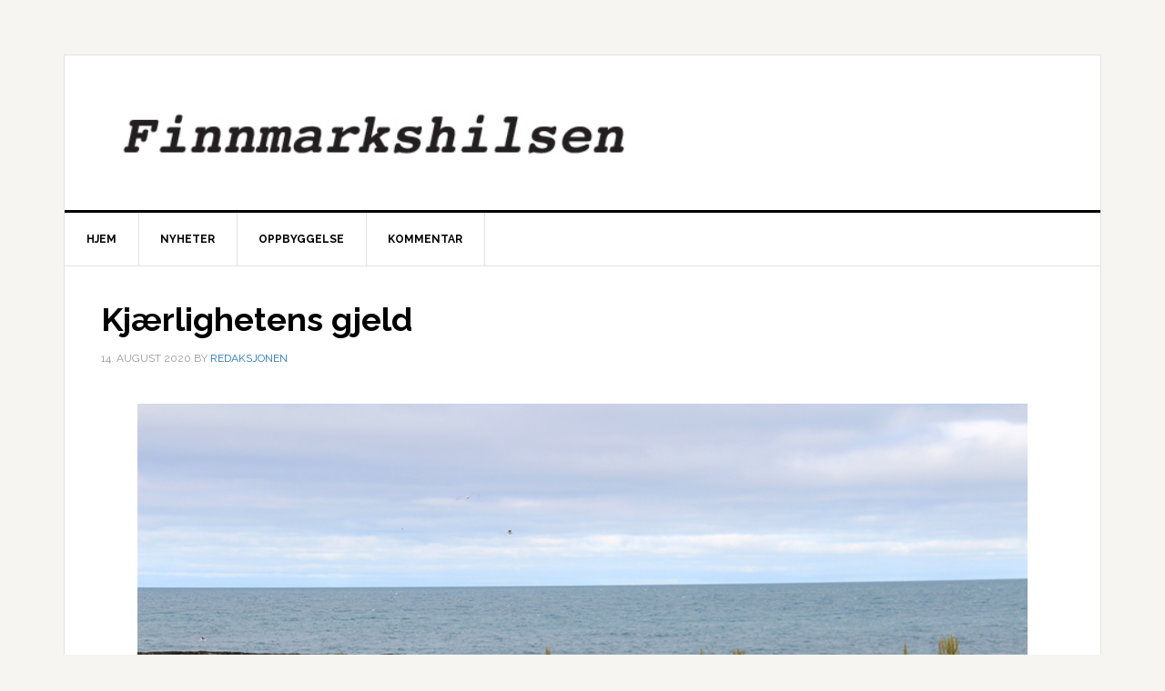

--- FILE ---
content_type: text/html; charset=UTF-8
request_url: https://www.finnmarkshilsen.no/2020/08/14/kjaerlighetens-gjeld/
body_size: 4615
content:
<!DOCTYPE html>
<html lang="nb-NO">
<head >
<meta charset="UTF-8" />
<meta name="viewport" content="width=device-width, initial-scale=1" />
<title>Kjærlighetens gjeld</title>
<link rel='dns-prefetch' href='//fonts.googleapis.com' />
<link rel='dns-prefetch' href='//s.w.org' />
<link rel="alternate" type="application/rss+xml" title="Finnmarkshilsen &raquo; strøm" href="https://www.finnmarkshilsen.no/feed/" />
<link rel="alternate" type="application/rss+xml" title="Finnmarkshilsen &raquo; kommentarstrøm" href="https://www.finnmarkshilsen.no/comments/feed/" />
<link rel="canonical" href="https://www.finnmarkshilsen.no/2020/08/14/kjaerlighetens-gjeld/" />
		<script type="text/javascript">
			window._wpemojiSettings = {"baseUrl":"https:\/\/s.w.org\/images\/core\/emoji\/13.0.0\/72x72\/","ext":".png","svgUrl":"https:\/\/s.w.org\/images\/core\/emoji\/13.0.0\/svg\/","svgExt":".svg","source":{"concatemoji":"https:\/\/www.finnmarkshilsen.no\/wp-includes\/js\/wp-emoji-release.min.js?ver=5.5.17"}};
			!function(e,a,t){var n,r,o,i=a.createElement("canvas"),p=i.getContext&&i.getContext("2d");function s(e,t){var a=String.fromCharCode;p.clearRect(0,0,i.width,i.height),p.fillText(a.apply(this,e),0,0);e=i.toDataURL();return p.clearRect(0,0,i.width,i.height),p.fillText(a.apply(this,t),0,0),e===i.toDataURL()}function c(e){var t=a.createElement("script");t.src=e,t.defer=t.type="text/javascript",a.getElementsByTagName("head")[0].appendChild(t)}for(o=Array("flag","emoji"),t.supports={everything:!0,everythingExceptFlag:!0},r=0;r<o.length;r++)t.supports[o[r]]=function(e){if(!p||!p.fillText)return!1;switch(p.textBaseline="top",p.font="600 32px Arial",e){case"flag":return s([127987,65039,8205,9895,65039],[127987,65039,8203,9895,65039])?!1:!s([55356,56826,55356,56819],[55356,56826,8203,55356,56819])&&!s([55356,57332,56128,56423,56128,56418,56128,56421,56128,56430,56128,56423,56128,56447],[55356,57332,8203,56128,56423,8203,56128,56418,8203,56128,56421,8203,56128,56430,8203,56128,56423,8203,56128,56447]);case"emoji":return!s([55357,56424,8205,55356,57212],[55357,56424,8203,55356,57212])}return!1}(o[r]),t.supports.everything=t.supports.everything&&t.supports[o[r]],"flag"!==o[r]&&(t.supports.everythingExceptFlag=t.supports.everythingExceptFlag&&t.supports[o[r]]);t.supports.everythingExceptFlag=t.supports.everythingExceptFlag&&!t.supports.flag,t.DOMReady=!1,t.readyCallback=function(){t.DOMReady=!0},t.supports.everything||(n=function(){t.readyCallback()},a.addEventListener?(a.addEventListener("DOMContentLoaded",n,!1),e.addEventListener("load",n,!1)):(e.attachEvent("onload",n),a.attachEvent("onreadystatechange",function(){"complete"===a.readyState&&t.readyCallback()})),(n=t.source||{}).concatemoji?c(n.concatemoji):n.wpemoji&&n.twemoji&&(c(n.twemoji),c(n.wpemoji)))}(window,document,window._wpemojiSettings);
		</script>
		<style type="text/css">
img.wp-smiley,
img.emoji {
	display: inline !important;
	border: none !important;
	box-shadow: none !important;
	height: 1em !important;
	width: 1em !important;
	margin: 0 .07em !important;
	vertical-align: -0.1em !important;
	background: none !important;
	padding: 0 !important;
}
</style>
	<link rel='stylesheet' id='news-pro-css'  href='https://www.finnmarkshilsen.no/wp-content/themes/news-pro/style.css?ver=3.2.2' type='text/css' media='all' />
<style id='news-pro-inline-css' type='text/css'>


		a,
		.entry-title a:focus,
		.entry-title a:hover {
			color: #1e73be;
		}

		@media only screen and ( max-width: 1023px ) {
			.genesis-responsive-menu .genesis-nav-menu a:focus,
			.genesis-responsive-menu .genesis-nav-menu a:hover,
			.genesis-responsive-menu .genesis-nav-menu .menu-item.current-menu-item > a,
			.menu-toggle:focus,
			.menu-toggle:hover,
			.sub-menu-toggle:focus,
			.sub-menu-toggle:hover {
				color: #1e73be;
			}
		}

		

		.footer-widgets a:focus,
		.footer-widgets a:hover,
		.site-footer a:focus,
		.site-footer a:hover {
			color: #ffffff;
		}

		

		button:focus,
		button:hover,
		input:focus[type="button"],
		input:focus[type="reset"],
		input:focus[type="submit"],
		input:hover[type="button"],
		input:hover[type="reset"],
		input:hover[type="submit"],
		.archive-pagination li a:focus,
		.archive-pagination li a:hover,
		.archive-pagination li.active a,
		.button:focus,
		.button:hover,
		.enews-widget input[type="submit"],
		.entry-content .button:focus,
		.entry-content .button:hover,
		.home-top .ui-tabs ul.ui-tabs-nav li.ui-tabs-active a {
			background-color: #006eed;
			color: #ffffff;
		}
		
</style>
<link rel='stylesheet' id='wp-block-library-css'  href='https://www.finnmarkshilsen.no/wp-includes/css/dist/block-library/style.min.css?ver=5.5.17' type='text/css' media='all' />
<link rel='stylesheet' id='dashicons-css'  href='https://www.finnmarkshilsen.no/wp-includes/css/dashicons.min.css?ver=5.5.17' type='text/css' media='all' />
<link rel='stylesheet' id='google-fonts-css'  href='//fonts.googleapis.com/css?family=Raleway%3A400%2C700&#038;ver=3.2.2' type='text/css' media='all' />
<script type='text/javascript' src='https://www.finnmarkshilsen.no/wp-includes/js/jquery/jquery.js?ver=1.12.4-wp' id='jquery-core-js'></script>
<link rel="https://api.w.org/" href="https://www.finnmarkshilsen.no/wp-json/" /><link rel="alternate" type="application/json" href="https://www.finnmarkshilsen.no/wp-json/wp/v2/posts/12617" /><link rel="EditURI" type="application/rsd+xml" title="RSD" href="https://www.finnmarkshilsen.no/xmlrpc.php?rsd" />
<link rel="alternate" type="application/json+oembed" href="https://www.finnmarkshilsen.no/wp-json/oembed/1.0/embed?url=https%3A%2F%2Fwww.finnmarkshilsen.no%2F2020%2F08%2F14%2Fkjaerlighetens-gjeld%2F" />
<link rel="alternate" type="text/xml+oembed" href="https://www.finnmarkshilsen.no/wp-json/oembed/1.0/embed?url=https%3A%2F%2Fwww.finnmarkshilsen.no%2F2020%2F08%2F14%2Fkjaerlighetens-gjeld%2F&#038;format=xml" />
<link rel="icon" href="https://www.finnmarkshilsen.no/wp-content/themes/news-pro/images/favicon.ico" />
<link rel="pingback" href="https://www.finnmarkshilsen.no/xmlrpc.php" />
<style type="text/css">.site-title a { background: url(https://www.finnmarkshilsen.no/wp-content/uploads/2017/11/Finnmarkshilsen-logo.jpg) no-repeat !important; }</style>
</head>
<body class="post-template-default single single-post postid-12617 single-format-standard custom-header header-image header-full-width full-width-content genesis-breadcrumbs-hidden genesis-footer-widgets-hidden" itemscope itemtype="https://schema.org/WebPage"><div class="site-container"><ul class="genesis-skip-link"><li><a href="#genesis-nav-primary" class="screen-reader-shortcut"> Hopp til primær menyen</a></li><li><a href="#genesis-content" class="screen-reader-shortcut"> Hopp til hovedinnhold</a></li></ul><div class="site-container-wrap"><header class="site-header" itemscope itemtype="https://schema.org/WPHeader"><div class="wrap"><div class="title-area"><p class="site-title" itemprop="headline"><a href="https://www.finnmarkshilsen.no/">Finnmarkshilsen</a></p><p class="site-description" itemprop="description">Hilsen fra Finnmark</p></div></div></header><nav class="nav-primary" aria-label="Main" itemscope itemtype="https://schema.org/SiteNavigationElement" id="genesis-nav-primary"><div class="wrap"><ul id="menu-toppmeny" class="menu genesis-nav-menu menu-primary js-superfish"><li id="menu-item-28" class="menu-item menu-item-type-custom menu-item-object-custom menu-item-home menu-item-28"><a href="http://www.finnmarkshilsen.no/" itemprop="url"><span itemprop="name">Hjem</span></a></li>
<li id="menu-item-113" class="menu-item menu-item-type-taxonomy menu-item-object-category menu-item-113"><a href="https://www.finnmarkshilsen.no/category/nyheter/" itemprop="url"><span itemprop="name">Nyheter</span></a></li>
<li id="menu-item-114" class="menu-item menu-item-type-taxonomy menu-item-object-category current-post-ancestor current-menu-parent current-post-parent menu-item-114"><a href="https://www.finnmarkshilsen.no/category/oppbyggelse/" itemprop="url"><span itemprop="name">Oppbyggelse</span></a></li>
<li id="menu-item-115" class="menu-item menu-item-type-taxonomy menu-item-object-category menu-item-115"><a href="https://www.finnmarkshilsen.no/category/kommentar/" itemprop="url"><span itemprop="name">Kommentar</span></a></li>
</ul></div></nav><div class="site-inner"><div class="content-sidebar-wrap"><main class="content" id="genesis-content"><article class="post-12617 post type-post status-publish format-standard has-post-thumbnail category-oppbyggelse entry" aria-label="Kjærlighetens gjeld" itemscope itemtype="https://schema.org/CreativeWork"><header class="entry-header"><h1 class="entry-title" itemprop="headline">Kjærlighetens gjeld</h1>
<p class="entry-meta"><time class="entry-time" itemprop="datePublished" datetime="2020-08-14T15:35:54+00:00">14. august 2020</time> By <span class="entry-author" itemprop="author" itemscope itemtype="https://schema.org/Person"><a href="https://www.finnmarkshilsen.no/author/redaksjonen/" class="entry-author-link" rel="author" itemprop="url"><span class="entry-author-name" itemprop="name">Redaksjonen</span></a></span>  </p></header><div class="entry-content" itemprop="text">
<figure class="wp-block-image size-large"><img loading="lazy" width="992" height="661" src="http://www.finnmarkshilsen.no/wp-content/uploads/2020/08/Fh-Blå-benk-og-bord-i-Gamvik.-Foto-Heljä-Norberg.jpg" alt="" class="wp-image-12616" srcset="https://www.finnmarkshilsen.no/wp-content/uploads/2020/08/Fh-Blå-benk-og-bord-i-Gamvik.-Foto-Heljä-Norberg.jpg 992w, https://www.finnmarkshilsen.no/wp-content/uploads/2020/08/Fh-Blå-benk-og-bord-i-Gamvik.-Foto-Heljä-Norberg-300x200.jpg 300w, https://www.finnmarkshilsen.no/wp-content/uploads/2020/08/Fh-Blå-benk-og-bord-i-Gamvik.-Foto-Heljä-Norberg-768x512.jpg 768w" sizes="(max-width: 992px) 100vw, 992px" /><figcaption><strong><em>Blå benk og bord mot Østhavet.</em></strong> (Foto: Heljä Norberg)</figcaption></figure>



<p>Willy Gryting</p>



<p>(OPPBYGGELSE): <strong>«Bli ingen noget skyldige, uten det å elske hverandre! for den som elsker</strong> <strong><em>den annen, har opfylt loven.  For det ord: Du skal ikke drive hor, du skal ikke slå ihjel, du skal ikke stjele, du skal ikke begjære, og hvad andre bud det kan være, det samles til ett i dette ord: Du skal elske din næste som dig selv. Kjærligheten gjør ikke næsten noget ondt; derfor er kjærligheten lovens opfyllelse.»</em></strong> Rom. 13, 8–10 </p>



<p>Det er noen mennesker som alltid står i gjeld. Det er de som er fylt av Guds kjærlighet. En kjærlighet som Guds Ånd virker i de menneskers hjerter som står i livssamfunn med den Herre Jesus. Den gjeld det her er tale om, er ikke gjeld på det timelige plan. Paulus oppfordrer sine lesere til ikke å utnytte andre på denne måten. Den som er fylt av kristen broderkjærlighet, vil alltid føle på at han ikke får gjort nok for andre, og dette vil på en måte føles som å stå i gjeld.</p>



<p>En slik kjærlighet er ikke naturlig for et menneske å eie, for egentlig bærer vi alle en stor egoist i oss. Ingen annen kjærlighet enn Guds kan døde vår egoisme. Dette er heller ingen prestasjon, men en gave fra Gud. Har du tatt imot den?</p>



<div class="wp-block-image"><figure class="aligncenter size-full"><img loading="lazy" width="992" height="661" src="https://www.finnmarkshilsen.no/wp-content/uploads/2020/08/Fh-Blomst-og-skjell-Foto-Heljä-Norberg.jpg" alt="" class="wp-image-12615" srcset="https://www.finnmarkshilsen.no/wp-content/uploads/2020/08/Fh-Blomst-og-skjell-Foto-Heljä-Norberg.jpg 992w, https://www.finnmarkshilsen.no/wp-content/uploads/2020/08/Fh-Blomst-og-skjell-Foto-Heljä-Norberg-300x200.jpg 300w, https://www.finnmarkshilsen.no/wp-content/uploads/2020/08/Fh-Blomst-og-skjell-Foto-Heljä-Norberg-768x512.jpg 768w" sizes="(max-width: 992px) 100vw, 992px" /><figcaption><strong><em>Blåklokker mot kamskjell.</em></strong> (Foto: Heljä Norberg)</figcaption></figure></div>



<p></p>
<!--<rdf:RDF xmlns:rdf="http://www.w3.org/1999/02/22-rdf-syntax-ns#"
			xmlns:dc="http://purl.org/dc/elements/1.1/"
			xmlns:trackback="http://madskills.com/public/xml/rss/module/trackback/">
		<rdf:Description rdf:about="https://www.finnmarkshilsen.no/2020/08/14/kjaerlighetens-gjeld/"
    dc:identifier="https://www.finnmarkshilsen.no/2020/08/14/kjaerlighetens-gjeld/"
    dc:title="Kjærlighetens gjeld"
    trackback:ping="https://www.finnmarkshilsen.no/2020/08/14/kjaerlighetens-gjeld/trackback/" />
</rdf:RDF>-->
</div><footer class="entry-footer"><p class="entry-meta"><span class="entry-categories">Filed Under: <a href="https://www.finnmarkshilsen.no/category/oppbyggelse/" rel="category tag">Oppbyggelse</a></span> </p></footer></article></main></div></div><footer class="site-footer" itemscope itemtype="https://schema.org/WPFooter"><div class="wrap">Finnmarkshilsen, redaktør Vidar Norberg, e-post: Finnmarkshilsen@gmail.com, telefon: 90082017, konto DNB: 1214.01.69100. Copyright Finnmarkshilsen.no</div></footer></div></div><script type='text/javascript' src='https://www.finnmarkshilsen.no/wp-includes/js/hoverIntent.min.js?ver=1.8.1' id='hoverIntent-js'></script>
<script type='text/javascript' src='https://www.finnmarkshilsen.no/wp-content/themes/genesis/lib/js/menu/superfish.min.js?ver=1.7.10' id='superfish-js'></script>
<script type='text/javascript' src='https://www.finnmarkshilsen.no/wp-content/themes/genesis/lib/js/menu/superfish.args.min.js?ver=3.4.0' id='superfish-args-js'></script>
<script type='text/javascript' src='https://www.finnmarkshilsen.no/wp-content/themes/genesis/lib/js/skip-links.min.js?ver=3.4.0' id='skip-links-js'></script>
<script type='text/javascript' src='https://www.finnmarkshilsen.no/wp-content/themes/news-pro/js/jquery.matchHeight.min.js?ver=3.2.2' id='news-match-height-js'></script>
<script type='text/javascript' src='https://www.finnmarkshilsen.no/wp-content/themes/news-pro/js/global.js?ver=3.2.2' id='news-global-js-js'></script>
<script type='text/javascript' id='news-responsive-menus-js-extra'>
/* <![CDATA[ */
var genesis_responsive_menu = {"mainMenu":"Menu","subMenu":"Submenu","menuClasses":{"combine":[".nav-secondary",".nav-primary",".nav-header"]}};
/* ]]> */
</script>
<script type='text/javascript' src='https://www.finnmarkshilsen.no/wp-content/themes/news-pro/js/responsive-menus.min.js?ver=3.2.2' id='news-responsive-menus-js'></script>
<script type='text/javascript' src='https://www.finnmarkshilsen.no/wp-includes/js/wp-embed.min.js?ver=5.5.17' id='wp-embed-js'></script>
</body></html>
